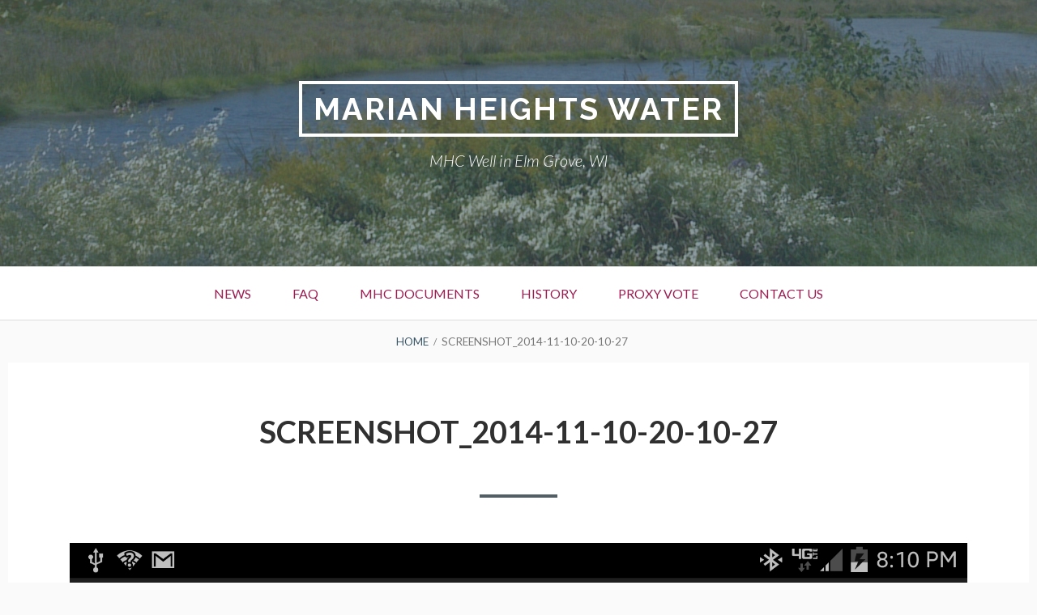

--- FILE ---
content_type: text/javascript
request_url: http://www.marianheightswater.com/wp-content/themes/toivo-lite/js/responsive-nav.min.js?ver=1.2.0
body_size: 2292
content:
!function(a,b,c){"use strict";var d=function(d,e){var f=!!b.getComputedStyle;f||(b.getComputedStyle=function(a){return this.el=a,this.getPropertyValue=function(b){var c=/(\-([a-z]){1})/g;return"float"===b&&(b="styleFloat"),c.test(b)&&(b=b.replace(c,function(){return arguments[2].toUpperCase()})),a.currentStyle[b]?a.currentStyle[b]:null},this});var g,h,i,j,k,l,m=function(a,b,c,d){if("addEventListener"in a)try{a.addEventListener(b,c,d)}catch(e){if("object"!=typeof c||!c.handleEvent)throw e;a.addEventListener(b,function(a){c.handleEvent.call(c,a)},d)}else"attachEvent"in a&&("object"==typeof c&&c.handleEvent?a.attachEvent("on"+b,function(){c.handleEvent.call(c)}):a.attachEvent("on"+b,c))},n=function(a,b,c,d){if("removeEventListener"in a)try{a.removeEventListener(b,c,d)}catch(e){if("object"!=typeof c||!c.handleEvent)throw e;a.removeEventListener(b,function(a){c.handleEvent.call(c,a)},d)}else"detachEvent"in a&&("object"==typeof c&&c.handleEvent?a.detachEvent("on"+b,function(){c.handleEvent.call(c)}):a.detachEvent("on"+b,c))},o=function(a){if(a.children.length<1)throw new Error("The Nav container has no containing elements");for(var b=[],c=0;c<a.children.length;c++)1===a.children[c].nodeType&&b.push(a.children[c]);return b},p=function(a,b){for(var c in b)a.setAttribute(c,b[c])},q=function(a,b){0!==a.className.indexOf(b)&&(a.className+=" "+b,a.className=a.className.replace(/(^\s*)|(\s*$)/g,""))},r=function(a,b){var c=new RegExp("(\\s|^)"+b+"(\\s|$)");a.className=a.className.replace(c," ").replace(/(^\s*)|(\s*$)/g,"")},s=function(a,b,c){for(var d=0;d<a.length;d++)b.call(c,d,a[d])},t=a.createElement("style"),u=a.documentElement,v=function(b,c){var d;this.options={animate:!0,transition:284,label:"Menu",insert:"before",customToggle:"",closeOnNavClick:!1,openPos:"relative",navClass:"nav-collapse",navActiveClass:"js-nav-active",jsClass:"js",init:function(){},open:function(){},close:function(){}};for(d in c)this.options[d]=c[d];if(q(u,this.options.jsClass),this.wrapperEl=b.replace("#",""),a.getElementById(this.wrapperEl))this.wrapper=a.getElementById(this.wrapperEl);else{if(!a.querySelector(this.wrapperEl))throw new Error("The nav element you are trying to select doesn't exist");this.wrapper=a.querySelector(this.wrapperEl)}this.wrapper.inner=o(this.wrapper),h=this.options,g=this.wrapper,this._init(this)};return v.prototype={destroy:function(){this._removeStyles(),r(g,"closed"),r(g,"opened"),r(g,h.navClass),r(g,h.navClass+"-"+this.index),r(u,h.navActiveClass),g.removeAttribute("style"),g.removeAttribute("aria-hidden"),n(b,"resize",this,!1),n(b,"focus",this,!1),n(a.body,"touchmove",this,!1),n(i,"touchstart",this,!1),n(i,"touchend",this,!1),n(i,"mouseup",this,!1),n(i,"keyup",this,!1),n(i,"click",this,!1),h.customToggle?i.removeAttribute("aria-hidden"):i.parentNode.removeChild(i)},toggle:function(){j===!0&&(l?this.close():this.open())},open:function(){l||(r(g,"closed"),q(g,"opened"),q(u,h.navActiveClass),q(i,"active"),g.style.position=h.openPos,p(g,{"aria-hidden":"false"}),l=!0,h.open())},close:function(){l&&(q(g,"closed"),r(g,"opened"),r(u,h.navActiveClass),r(i,"active"),p(g,{"aria-hidden":"true"}),h.animate?(j=!1,setTimeout(function(){g.style.position="absolute",j=!0},h.transition+10)):g.style.position="absolute",l=!1,h.close())},resize:function(){"none"!==b.getComputedStyle(i,null).getPropertyValue("display")?(k=!0,p(i,{"aria-hidden":"false"}),g.className.match(/(^|\s)closed(\s|$)/)&&(p(g,{"aria-hidden":"true"}),g.style.position="absolute"),this._createStyles(),this._calcHeight()):(k=!1,p(i,{"aria-hidden":"true"}),p(g,{"aria-hidden":"false"}),g.style.position=h.openPos,this._removeStyles())},handleEvent:function(a){var c=a||b.event;switch(c.type){case"touchstart":this._onTouchStart(c);break;case"touchmove":this._onTouchMove(c);break;case"touchend":case"mouseup":this._onTouchEnd(c);break;case"click":this._preventDefault(c);break;case"keyup":this._onKeyUp(c);break;case"focus":case"resize":this.resize(c)}},_init:function(){this.index=c++,q(g,h.navClass),q(g,h.navClass+"-"+this.index),q(g,"closed"),j=!0,l=!1,this._closeOnNavClick(),this._createToggle(),this._transitions(),this.resize();var d=this;setTimeout(function(){d.resize()},20),m(b,"resize",this,!1),m(b,"focus",this,!1),m(a.body,"touchmove",this,!1),m(i,"touchstart",this,!1),m(i,"touchend",this,!1),m(i,"mouseup",this,!1),m(i,"keyup",this,!1),m(i,"click",this,!1),h.init()},_createStyles:function(){t.parentNode||(t.type="text/css",a.getElementsByTagName("head")[0].appendChild(t))},_removeStyles:function(){t.parentNode&&t.parentNode.removeChild(t)},_createToggle:function(){if(h.customToggle){var b=h.customToggle.replace("#","");if(a.getElementById(b))i=a.getElementById(b);else{if(!a.querySelector(b))throw new Error("The custom nav toggle you are trying to select doesn't exist");i=a.querySelector(b)}}else{var c=a.createElement("a");c.innerHTML=h.label,p(c,{href:"#",class:"nav-toggle"}),"after"===h.insert?g.parentNode.insertBefore(c,g.nextSibling):g.parentNode.insertBefore(c,g),i=c}},_closeOnNavClick:function(){if(h.closeOnNavClick){var a=g.getElementsByTagName("a"),b=this;s(a,function(c,d){m(a[c],"click",function(){k&&b.toggle()},!1)})}},_preventDefault:function(a){return a.preventDefault?(a.stopImmediatePropagation&&a.stopImmediatePropagation(),a.preventDefault(),a.stopPropagation(),!1):void(a.returnValue=!1)},_onTouchStart:function(a){Event.prototype.stopImmediatePropagation||this._preventDefault(a),this.startX=a.touches[0].clientX,this.startY=a.touches[0].clientY,this.touchHasMoved=!1,n(i,"mouseup",this,!1)},_onTouchMove:function(a){(Math.abs(a.touches[0].clientX-this.startX)>10||Math.abs(a.touches[0].clientY-this.startY)>10)&&(this.touchHasMoved=!0)},_onTouchEnd:function(a){if(this._preventDefault(a),k&&!this.touchHasMoved){if("touchend"===a.type)return void this.toggle();var c=a||b.event;3!==c.which&&2!==c.button&&this.toggle()}},_onKeyUp:function(a){var c=a||b.event;13===c.keyCode&&this.toggle()},_transitions:function(){if(h.animate){var a=g.style,b="max-height "+h.transition+"ms";a.WebkitTransition=a.MozTransition=a.OTransition=a.transition=b}},_calcHeight:function(){for(var a=0,b=0;b<g.inner.length;b++)a+=g.inner[b].offsetHeight;var c="."+h.jsClass+" ."+h.navClass+"-"+this.index+".opened{max-height:"+a+"px !important} ."+h.jsClass+" ."+h.navClass+"-"+this.index+".opened.dropdown-active {max-height:9999px !important}";t.styleSheet?t.styleSheet.cssText=c:t.innerHTML=c,c=""}},new v(d,e)};b.responsiveNav=d}(document,window,0);

--- FILE ---
content_type: text/javascript
request_url: http://www.marianheightswater.com/wp-content/themes/toivo-lite/js/settings.min.js?ver=1.2.0
body_size: 378
content:
if(document.getElementById("menu-primary"))var buttonMain=document.getElementById("nav-toggle"),navMain=responsiveNav(".main-navigation",{transition:350,customToggle:"#nav-toggle",init:function(){buttonMain.setAttribute("aria-expanded","false"),buttonMain.setAttribute("aria-pressed","false"),buttonMain.setAttribute("aria-controls","menu-primary")},open:function(){buttonMain.setAttribute("aria-expanded","true"),buttonMain.setAttribute("aria-pressed","true")},close:function(){buttonMain.setAttribute("aria-expanded","false"),buttonMain.setAttribute("aria-pressed","false")}});if(document.getElementById("menu-top"))var buttonTop=document.getElementById("top-nav-toggle"),navTop=responsiveNav(".top-navigation",{transition:350,customToggle:"#top-nav-toggle",init:function(){buttonTop.setAttribute("aria-expanded","false"),buttonTop.setAttribute("aria-pressed","false"),buttonTop.setAttribute("aria-controls","menu-top")},open:function(){buttonTop.setAttribute("aria-expanded","true"),buttonTop.setAttribute("aria-pressed","true"),navSocial.close()},close:function(){buttonTop.setAttribute("aria-expanded","false"),buttonTop.setAttribute("aria-pressed","false")}});if(document.getElementById("menu-social"))var buttonSocial=document.getElementById("social-nav-toggle"),navSocial=responsiveNav(".social-navigation",{transition:350,customToggle:"#social-nav-toggle",init:function(){buttonSocial.setAttribute("aria-expanded","false"),buttonSocial.setAttribute("aria-pressed","false"),buttonSocial.setAttribute("aria-controls","menu-social")},open:function(){buttonSocial.setAttribute("aria-expanded","true"),buttonSocial.setAttribute("aria-pressed","true"),navTop.close()},close:function(){buttonSocial.setAttribute("aria-expanded","false"),buttonSocial.setAttribute("aria-pressed","false")}});